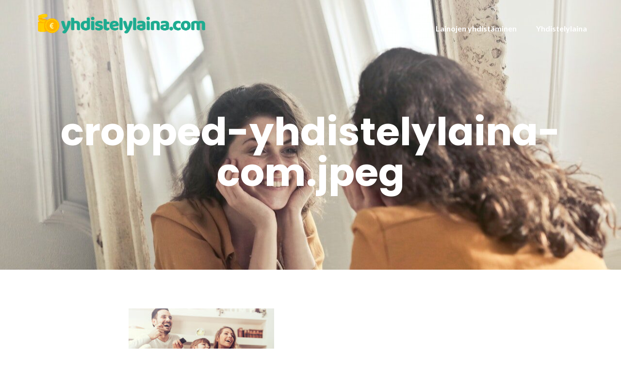

--- FILE ---
content_type: text/html; charset=UTF-8
request_url: https://yhdistelylaina.com/cropped-yhdistelylaina-com-jpeg/
body_size: 10017
content:

<!DOCTYPE html>
<html dir="ltr" lang="en"
	prefix="og: https://ogp.me/ns#" >
<head>
	<meta charset="UTF-8"/>
	<meta name="viewport" content="width=device-width, initial-scale=1, maximum-scale=1, user-scalable=no">
	<title>cropped-yhdistelylaina-com.jpeg yhdistelylaina.com</title>

		<!-- All in One SEO 4.2.8 - aioseo.com -->
		<meta name="robots" content="max-image-preview:large" />
		<link rel="canonical" href="https://yhdistelylaina.com/cropped-yhdistelylaina-com-jpeg/" />
		<meta name="generator" content="All in One SEO (AIOSEO) 4.2.8 " />
		<meta property="og:locale" content="en_US" />
		<meta property="og:site_name" content="yhdistelylaina.com Yhdistä lainat helposti 60.000€ saakkaa" />
		<meta property="og:type" content="article" />
		<meta property="og:title" content="cropped-yhdistelylaina-com.jpeg yhdistelylaina.com" />
		<meta property="og:url" content="https://yhdistelylaina.com/cropped-yhdistelylaina-com-jpeg/" />
		<meta property="og:image" content="https://yhdistelylaina.com/wp-content/uploads/2021/11/cropped-yhdistelylaina.com_logo_new-2.png" />
		<meta property="og:image:secure_url" content="https://yhdistelylaina.com/wp-content/uploads/2021/11/cropped-yhdistelylaina.com_logo_new-2.png" />
		<meta property="article:published_time" content="2019-11-16T10:00:01+00:00" />
		<meta property="article:modified_time" content="2019-11-16T10:00:01+00:00" />
		<meta name="twitter:card" content="summary" />
		<meta name="twitter:title" content="cropped-yhdistelylaina-com.jpeg yhdistelylaina.com" />
		<meta name="twitter:image" content="https://yhdistelylaina.com/wp-content/uploads/2021/11/cropped-yhdistelylaina.com_logo_new-2.png" />
		<script type="application/ld+json" class="aioseo-schema">
			{"@context":"https:\/\/schema.org","@graph":[{"@type":"BreadcrumbList","@id":"https:\/\/yhdistelylaina.com\/cropped-yhdistelylaina-com-jpeg\/#breadcrumblist","itemListElement":[{"@type":"ListItem","@id":"https:\/\/yhdistelylaina.com\/#listItem","position":1,"item":{"@type":"WebPage","@id":"https:\/\/yhdistelylaina.com\/","name":"Home","description":"Yhdist\u00e4 lainat helposti 60.000\u20ac saakkaa","url":"https:\/\/yhdistelylaina.com\/"},"nextItem":"https:\/\/yhdistelylaina.com\/cropped-yhdistelylaina-com-jpeg\/#listItem"},{"@type":"ListItem","@id":"https:\/\/yhdistelylaina.com\/cropped-yhdistelylaina-com-jpeg\/#listItem","position":2,"item":{"@type":"WebPage","@id":"https:\/\/yhdistelylaina.com\/cropped-yhdistelylaina-com-jpeg\/","name":"cropped-yhdistelylaina-com.jpeg","url":"https:\/\/yhdistelylaina.com\/cropped-yhdistelylaina-com-jpeg\/"},"previousItem":"https:\/\/yhdistelylaina.com\/#listItem"}]},{"@type":"ItemPage","@id":"https:\/\/yhdistelylaina.com\/cropped-yhdistelylaina-com-jpeg\/#itempage","url":"https:\/\/yhdistelylaina.com\/cropped-yhdistelylaina-com-jpeg\/","name":"cropped-yhdistelylaina-com.jpeg yhdistelylaina.com","inLanguage":"en","isPartOf":{"@id":"https:\/\/yhdistelylaina.com\/#website"},"breadcrumb":{"@id":"https:\/\/yhdistelylaina.com\/cropped-yhdistelylaina-com-jpeg\/#breadcrumblist"},"author":"https:\/\/yhdistelylaina.com\/author\/admin\/#author","creator":"https:\/\/yhdistelylaina.com\/author\/admin\/#author","datePublished":"2019-11-16T10:00:01+00:00","dateModified":"2019-11-16T10:00:01+00:00"},{"@type":"Organization","@id":"https:\/\/yhdistelylaina.com\/#organization","name":"yhdistelylaina.com","url":"https:\/\/yhdistelylaina.com\/","logo":{"@type":"ImageObject","url":"https:\/\/yhdistelylaina.com\/wp-content\/uploads\/2021\/11\/cropped-yhdistelylaina.com_logo_new-2.png","@id":"https:\/\/yhdistelylaina.com\/#organizationLogo","width":4000,"height":665},"image":{"@id":"https:\/\/yhdistelylaina.com\/#organizationLogo"}},{"@type":"WebSite","@id":"https:\/\/yhdistelylaina.com\/#website","url":"https:\/\/yhdistelylaina.com\/","name":"yhdistelylaina.com","description":"Yhdist\u00e4 lainat helposti 60.000\u20ac saakkaa","inLanguage":"en","publisher":{"@id":"https:\/\/yhdistelylaina.com\/#organization"}}]}
		</script>
		<!-- All in One SEO -->

<link rel='dns-prefetch' href='//fonts.googleapis.com' />
<link rel='dns-prefetch' href='//c0.wp.com' />
<link rel="alternate" type="application/rss+xml" title="yhdistelylaina.com &raquo; Feed" href="https://yhdistelylaina.com/feed/" />
<link rel="alternate" type="application/rss+xml" title="yhdistelylaina.com &raquo; Comments Feed" href="https://yhdistelylaina.com/comments/feed/" />
<link rel="alternate" type="application/rss+xml" title="yhdistelylaina.com &raquo; cropped-yhdistelylaina-com.jpeg Comments Feed" href="https://yhdistelylaina.com/feed/?attachment_id=4406" />
<link rel="alternate" title="oEmbed (JSON)" type="application/json+oembed" href="https://yhdistelylaina.com/wp-json/oembed/1.0/embed?url=https%3A%2F%2Fyhdistelylaina.com%2Fcropped-yhdistelylaina-com-jpeg%2F" />
<link rel="alternate" title="oEmbed (XML)" type="text/xml+oembed" href="https://yhdistelylaina.com/wp-json/oembed/1.0/embed?url=https%3A%2F%2Fyhdistelylaina.com%2Fcropped-yhdistelylaina-com-jpeg%2F&#038;format=xml" />
<style id='wp-img-auto-sizes-contain-inline-css' type='text/css'>
img:is([sizes=auto i],[sizes^="auto," i]){contain-intrinsic-size:3000px 1500px}
/*# sourceURL=wp-img-auto-sizes-contain-inline-css */
</style>
<style id='wp-emoji-styles-inline-css' type='text/css'>

	img.wp-smiley, img.emoji {
		display: inline !important;
		border: none !important;
		box-shadow: none !important;
		height: 1em !important;
		width: 1em !important;
		margin: 0 0.07em !important;
		vertical-align: -0.1em !important;
		background: none !important;
		padding: 0 !important;
	}
/*# sourceURL=wp-emoji-styles-inline-css */
</style>
<style id='wp-block-library-inline-css' type='text/css'>
:root{--wp-block-synced-color:#7a00df;--wp-block-synced-color--rgb:122,0,223;--wp-bound-block-color:var(--wp-block-synced-color);--wp-editor-canvas-background:#ddd;--wp-admin-theme-color:#007cba;--wp-admin-theme-color--rgb:0,124,186;--wp-admin-theme-color-darker-10:#006ba1;--wp-admin-theme-color-darker-10--rgb:0,107,160.5;--wp-admin-theme-color-darker-20:#005a87;--wp-admin-theme-color-darker-20--rgb:0,90,135;--wp-admin-border-width-focus:2px}@media (min-resolution:192dpi){:root{--wp-admin-border-width-focus:1.5px}}.wp-element-button{cursor:pointer}:root .has-very-light-gray-background-color{background-color:#eee}:root .has-very-dark-gray-background-color{background-color:#313131}:root .has-very-light-gray-color{color:#eee}:root .has-very-dark-gray-color{color:#313131}:root .has-vivid-green-cyan-to-vivid-cyan-blue-gradient-background{background:linear-gradient(135deg,#00d084,#0693e3)}:root .has-purple-crush-gradient-background{background:linear-gradient(135deg,#34e2e4,#4721fb 50%,#ab1dfe)}:root .has-hazy-dawn-gradient-background{background:linear-gradient(135deg,#faaca8,#dad0ec)}:root .has-subdued-olive-gradient-background{background:linear-gradient(135deg,#fafae1,#67a671)}:root .has-atomic-cream-gradient-background{background:linear-gradient(135deg,#fdd79a,#004a59)}:root .has-nightshade-gradient-background{background:linear-gradient(135deg,#330968,#31cdcf)}:root .has-midnight-gradient-background{background:linear-gradient(135deg,#020381,#2874fc)}:root{--wp--preset--font-size--normal:16px;--wp--preset--font-size--huge:42px}.has-regular-font-size{font-size:1em}.has-larger-font-size{font-size:2.625em}.has-normal-font-size{font-size:var(--wp--preset--font-size--normal)}.has-huge-font-size{font-size:var(--wp--preset--font-size--huge)}.has-text-align-center{text-align:center}.has-text-align-left{text-align:left}.has-text-align-right{text-align:right}.has-fit-text{white-space:nowrap!important}#end-resizable-editor-section{display:none}.aligncenter{clear:both}.items-justified-left{justify-content:flex-start}.items-justified-center{justify-content:center}.items-justified-right{justify-content:flex-end}.items-justified-space-between{justify-content:space-between}.screen-reader-text{border:0;clip-path:inset(50%);height:1px;margin:-1px;overflow:hidden;padding:0;position:absolute;width:1px;word-wrap:normal!important}.screen-reader-text:focus{background-color:#ddd;clip-path:none;color:#444;display:block;font-size:1em;height:auto;left:5px;line-height:normal;padding:15px 23px 14px;text-decoration:none;top:5px;width:auto;z-index:100000}html :where(.has-border-color){border-style:solid}html :where([style*=border-top-color]){border-top-style:solid}html :where([style*=border-right-color]){border-right-style:solid}html :where([style*=border-bottom-color]){border-bottom-style:solid}html :where([style*=border-left-color]){border-left-style:solid}html :where([style*=border-width]){border-style:solid}html :where([style*=border-top-width]){border-top-style:solid}html :where([style*=border-right-width]){border-right-style:solid}html :where([style*=border-bottom-width]){border-bottom-style:solid}html :where([style*=border-left-width]){border-left-style:solid}html :where(img[class*=wp-image-]){height:auto;max-width:100%}:where(figure){margin:0 0 1em}html :where(.is-position-sticky){--wp-admin--admin-bar--position-offset:var(--wp-admin--admin-bar--height,0px)}@media screen and (max-width:600px){html :where(.is-position-sticky){--wp-admin--admin-bar--position-offset:0px}}
.has-text-align-justify{text-align:justify;}

/*# sourceURL=wp-block-library-inline-css */
</style><style id='global-styles-inline-css' type='text/css'>
:root{--wp--preset--aspect-ratio--square: 1;--wp--preset--aspect-ratio--4-3: 4/3;--wp--preset--aspect-ratio--3-4: 3/4;--wp--preset--aspect-ratio--3-2: 3/2;--wp--preset--aspect-ratio--2-3: 2/3;--wp--preset--aspect-ratio--16-9: 16/9;--wp--preset--aspect-ratio--9-16: 9/16;--wp--preset--color--black: #000000;--wp--preset--color--cyan-bluish-gray: #abb8c3;--wp--preset--color--white: #ffffff;--wp--preset--color--pale-pink: #f78da7;--wp--preset--color--vivid-red: #cf2e2e;--wp--preset--color--luminous-vivid-orange: #ff6900;--wp--preset--color--luminous-vivid-amber: #fcb900;--wp--preset--color--light-green-cyan: #7bdcb5;--wp--preset--color--vivid-green-cyan: #00d084;--wp--preset--color--pale-cyan-blue: #8ed1fc;--wp--preset--color--vivid-cyan-blue: #0693e3;--wp--preset--color--vivid-purple: #9b51e0;--wp--preset--gradient--vivid-cyan-blue-to-vivid-purple: linear-gradient(135deg,rgb(6,147,227) 0%,rgb(155,81,224) 100%);--wp--preset--gradient--light-green-cyan-to-vivid-green-cyan: linear-gradient(135deg,rgb(122,220,180) 0%,rgb(0,208,130) 100%);--wp--preset--gradient--luminous-vivid-amber-to-luminous-vivid-orange: linear-gradient(135deg,rgb(252,185,0) 0%,rgb(255,105,0) 100%);--wp--preset--gradient--luminous-vivid-orange-to-vivid-red: linear-gradient(135deg,rgb(255,105,0) 0%,rgb(207,46,46) 100%);--wp--preset--gradient--very-light-gray-to-cyan-bluish-gray: linear-gradient(135deg,rgb(238,238,238) 0%,rgb(169,184,195) 100%);--wp--preset--gradient--cool-to-warm-spectrum: linear-gradient(135deg,rgb(74,234,220) 0%,rgb(151,120,209) 20%,rgb(207,42,186) 40%,rgb(238,44,130) 60%,rgb(251,105,98) 80%,rgb(254,248,76) 100%);--wp--preset--gradient--blush-light-purple: linear-gradient(135deg,rgb(255,206,236) 0%,rgb(152,150,240) 100%);--wp--preset--gradient--blush-bordeaux: linear-gradient(135deg,rgb(254,205,165) 0%,rgb(254,45,45) 50%,rgb(107,0,62) 100%);--wp--preset--gradient--luminous-dusk: linear-gradient(135deg,rgb(255,203,112) 0%,rgb(199,81,192) 50%,rgb(65,88,208) 100%);--wp--preset--gradient--pale-ocean: linear-gradient(135deg,rgb(255,245,203) 0%,rgb(182,227,212) 50%,rgb(51,167,181) 100%);--wp--preset--gradient--electric-grass: linear-gradient(135deg,rgb(202,248,128) 0%,rgb(113,206,126) 100%);--wp--preset--gradient--midnight: linear-gradient(135deg,rgb(2,3,129) 0%,rgb(40,116,252) 100%);--wp--preset--font-size--small: 13px;--wp--preset--font-size--medium: 20px;--wp--preset--font-size--large: 36px;--wp--preset--font-size--x-large: 42px;--wp--preset--spacing--20: 0.44rem;--wp--preset--spacing--30: 0.67rem;--wp--preset--spacing--40: 1rem;--wp--preset--spacing--50: 1.5rem;--wp--preset--spacing--60: 2.25rem;--wp--preset--spacing--70: 3.38rem;--wp--preset--spacing--80: 5.06rem;--wp--preset--shadow--natural: 6px 6px 9px rgba(0, 0, 0, 0.2);--wp--preset--shadow--deep: 12px 12px 50px rgba(0, 0, 0, 0.4);--wp--preset--shadow--sharp: 6px 6px 0px rgba(0, 0, 0, 0.2);--wp--preset--shadow--outlined: 6px 6px 0px -3px rgb(255, 255, 255), 6px 6px rgb(0, 0, 0);--wp--preset--shadow--crisp: 6px 6px 0px rgb(0, 0, 0);}:where(.is-layout-flex){gap: 0.5em;}:where(.is-layout-grid){gap: 0.5em;}body .is-layout-flex{display: flex;}.is-layout-flex{flex-wrap: wrap;align-items: center;}.is-layout-flex > :is(*, div){margin: 0;}body .is-layout-grid{display: grid;}.is-layout-grid > :is(*, div){margin: 0;}:where(.wp-block-columns.is-layout-flex){gap: 2em;}:where(.wp-block-columns.is-layout-grid){gap: 2em;}:where(.wp-block-post-template.is-layout-flex){gap: 1.25em;}:where(.wp-block-post-template.is-layout-grid){gap: 1.25em;}.has-black-color{color: var(--wp--preset--color--black) !important;}.has-cyan-bluish-gray-color{color: var(--wp--preset--color--cyan-bluish-gray) !important;}.has-white-color{color: var(--wp--preset--color--white) !important;}.has-pale-pink-color{color: var(--wp--preset--color--pale-pink) !important;}.has-vivid-red-color{color: var(--wp--preset--color--vivid-red) !important;}.has-luminous-vivid-orange-color{color: var(--wp--preset--color--luminous-vivid-orange) !important;}.has-luminous-vivid-amber-color{color: var(--wp--preset--color--luminous-vivid-amber) !important;}.has-light-green-cyan-color{color: var(--wp--preset--color--light-green-cyan) !important;}.has-vivid-green-cyan-color{color: var(--wp--preset--color--vivid-green-cyan) !important;}.has-pale-cyan-blue-color{color: var(--wp--preset--color--pale-cyan-blue) !important;}.has-vivid-cyan-blue-color{color: var(--wp--preset--color--vivid-cyan-blue) !important;}.has-vivid-purple-color{color: var(--wp--preset--color--vivid-purple) !important;}.has-black-background-color{background-color: var(--wp--preset--color--black) !important;}.has-cyan-bluish-gray-background-color{background-color: var(--wp--preset--color--cyan-bluish-gray) !important;}.has-white-background-color{background-color: var(--wp--preset--color--white) !important;}.has-pale-pink-background-color{background-color: var(--wp--preset--color--pale-pink) !important;}.has-vivid-red-background-color{background-color: var(--wp--preset--color--vivid-red) !important;}.has-luminous-vivid-orange-background-color{background-color: var(--wp--preset--color--luminous-vivid-orange) !important;}.has-luminous-vivid-amber-background-color{background-color: var(--wp--preset--color--luminous-vivid-amber) !important;}.has-light-green-cyan-background-color{background-color: var(--wp--preset--color--light-green-cyan) !important;}.has-vivid-green-cyan-background-color{background-color: var(--wp--preset--color--vivid-green-cyan) !important;}.has-pale-cyan-blue-background-color{background-color: var(--wp--preset--color--pale-cyan-blue) !important;}.has-vivid-cyan-blue-background-color{background-color: var(--wp--preset--color--vivid-cyan-blue) !important;}.has-vivid-purple-background-color{background-color: var(--wp--preset--color--vivid-purple) !important;}.has-black-border-color{border-color: var(--wp--preset--color--black) !important;}.has-cyan-bluish-gray-border-color{border-color: var(--wp--preset--color--cyan-bluish-gray) !important;}.has-white-border-color{border-color: var(--wp--preset--color--white) !important;}.has-pale-pink-border-color{border-color: var(--wp--preset--color--pale-pink) !important;}.has-vivid-red-border-color{border-color: var(--wp--preset--color--vivid-red) !important;}.has-luminous-vivid-orange-border-color{border-color: var(--wp--preset--color--luminous-vivid-orange) !important;}.has-luminous-vivid-amber-border-color{border-color: var(--wp--preset--color--luminous-vivid-amber) !important;}.has-light-green-cyan-border-color{border-color: var(--wp--preset--color--light-green-cyan) !important;}.has-vivid-green-cyan-border-color{border-color: var(--wp--preset--color--vivid-green-cyan) !important;}.has-pale-cyan-blue-border-color{border-color: var(--wp--preset--color--pale-cyan-blue) !important;}.has-vivid-cyan-blue-border-color{border-color: var(--wp--preset--color--vivid-cyan-blue) !important;}.has-vivid-purple-border-color{border-color: var(--wp--preset--color--vivid-purple) !important;}.has-vivid-cyan-blue-to-vivid-purple-gradient-background{background: var(--wp--preset--gradient--vivid-cyan-blue-to-vivid-purple) !important;}.has-light-green-cyan-to-vivid-green-cyan-gradient-background{background: var(--wp--preset--gradient--light-green-cyan-to-vivid-green-cyan) !important;}.has-luminous-vivid-amber-to-luminous-vivid-orange-gradient-background{background: var(--wp--preset--gradient--luminous-vivid-amber-to-luminous-vivid-orange) !important;}.has-luminous-vivid-orange-to-vivid-red-gradient-background{background: var(--wp--preset--gradient--luminous-vivid-orange-to-vivid-red) !important;}.has-very-light-gray-to-cyan-bluish-gray-gradient-background{background: var(--wp--preset--gradient--very-light-gray-to-cyan-bluish-gray) !important;}.has-cool-to-warm-spectrum-gradient-background{background: var(--wp--preset--gradient--cool-to-warm-spectrum) !important;}.has-blush-light-purple-gradient-background{background: var(--wp--preset--gradient--blush-light-purple) !important;}.has-blush-bordeaux-gradient-background{background: var(--wp--preset--gradient--blush-bordeaux) !important;}.has-luminous-dusk-gradient-background{background: var(--wp--preset--gradient--luminous-dusk) !important;}.has-pale-ocean-gradient-background{background: var(--wp--preset--gradient--pale-ocean) !important;}.has-electric-grass-gradient-background{background: var(--wp--preset--gradient--electric-grass) !important;}.has-midnight-gradient-background{background: var(--wp--preset--gradient--midnight) !important;}.has-small-font-size{font-size: var(--wp--preset--font-size--small) !important;}.has-medium-font-size{font-size: var(--wp--preset--font-size--medium) !important;}.has-large-font-size{font-size: var(--wp--preset--font-size--large) !important;}.has-x-large-font-size{font-size: var(--wp--preset--font-size--x-large) !important;}
/*# sourceURL=global-styles-inline-css */
</style>

<style id='classic-theme-styles-inline-css' type='text/css'>
/*! This file is auto-generated */
.wp-block-button__link{color:#fff;background-color:#32373c;border-radius:9999px;box-shadow:none;text-decoration:none;padding:calc(.667em + 2px) calc(1.333em + 2px);font-size:1.125em}.wp-block-file__button{background:#32373c;color:#fff;text-decoration:none}
/*# sourceURL=/wp-includes/css/classic-themes.min.css */
</style>
<link rel='stylesheet' id='contact-form-7-css' href='https://yhdistelylaina.com/wp-content/plugins/contact-form-7/includes/css/styles.css?ver=5.7.2' type='text/css' media='all' />
<link rel='stylesheet' id='illdy-pace-css' href='https://yhdistelylaina.com/wp-content/themes/illdy/layout/css/pace.min.css?ver=6.9' type='text/css' media='all' />
<link rel='stylesheet' id='illdy-google-fonts-css' href='https://fonts.googleapis.com/css?family=Source+Sans+Pro:400,900,700,300,300italic|Lato:300,400,700,900|Poppins:300,400,500,600,700' type='text/css' media='all' />
<link rel='stylesheet' id='bootstrap-css' href='https://yhdistelylaina.com/wp-content/themes/illdy/layout/css/bootstrap.min.css?ver=3.3.6' type='text/css' media='all' />
<link rel='stylesheet' id='bootstrap-theme-css' href='https://yhdistelylaina.com/wp-content/themes/illdy/layout/css/bootstrap-theme.min.css?ver=3.3.6' type='text/css' media='all' />
<link rel='stylesheet' id='font-awesome-css' href='https://yhdistelylaina.com/wp-content/themes/illdy/layout/css/font-awesome.min.css?ver=4.5.0' type='text/css' media='all' />
<link rel='stylesheet' id='owl-carousel-css' href='https://yhdistelylaina.com/wp-content/themes/illdy/layout/css/owl-carousel.min.css?ver=2.0.0' type='text/css' media='all' />
<link rel='stylesheet' id='illdy-main-css' href='https://yhdistelylaina.com/wp-content/themes/illdy/layout/css/main.css?ver=6.9' type='text/css' media='all' />
<link rel='stylesheet' id='illdy-custom-css' href='https://yhdistelylaina.com/wp-content/themes/illdy/layout/css/custom.css?ver=6.9' type='text/css' media='all' />
<link rel='stylesheet' id='illdy-style-css' href='https://yhdistelylaina.com/wp-content/themes/illdy/style.css?ver=1.0.16' type='text/css' media='all' />
<link rel='stylesheet' id='mm-compiled-options-mobmenu-css' href='https://yhdistelylaina.com/wp-content/uploads/dynamic-mobmenu.css?ver=2.8.3-920' type='text/css' media='all' />
<link rel='stylesheet' id='mm-google-webfont-raleway-css' href='//fonts.googleapis.com/css?family=Raleway%3Ainherit%2C400&#038;subset=latin%2Clatin-ext&#038;ver=6.9' type='text/css' media='all' />
<link rel='stylesheet' id='cssmobmenu-icons-css' href='https://yhdistelylaina.com/wp-content/plugins/mobile-menu/includes/css/mobmenu-icons.css?ver=6.9' type='text/css' media='all' />
<link rel='stylesheet' id='cssmobmenu-css' href='https://yhdistelylaina.com/wp-content/plugins/mobile-menu/includes/css/mobmenu.css?ver=2.8.3' type='text/css' media='all' />
<link rel='stylesheet' id='jetpack_css-css' href='https://c0.wp.com/p/jetpack/11.7/css/jetpack.css' type='text/css' media='all' />
<script type="text/javascript" src="https://c0.wp.com/c/6.9/wp-includes/js/jquery/jquery.min.js" id="jquery-core-js"></script>
<script type="text/javascript" src="https://c0.wp.com/c/6.9/wp-includes/js/jquery/jquery-migrate.min.js" id="jquery-migrate-js"></script>
<script type="text/javascript" src="https://yhdistelylaina.com/wp-content/plugins/wonderplugin-video-embed/engine/wonderpluginvideoembed.js?ver=1.9" id="wonderplugin-videoembed-script-js"></script>
<script type="text/javascript" id="illdy-pace-js-extra">
/* <![CDATA[ */
var paceOptions = {"restartOnRequestAfter":"0","restartOnPushState":"0"};
//# sourceURL=illdy-pace-js-extra
/* ]]> */
</script>
<script type="text/javascript" src="https://yhdistelylaina.com/wp-content/themes/illdy/layout/js/pace/pace.min.js?ver=6.9" id="illdy-pace-js"></script>
<script type="text/javascript" src="https://yhdistelylaina.com/wp-content/plugins/mobile-menu/includes/js/mobmenu.js?ver=2.8.3" id="mobmenujs-js"></script>
<link rel="https://api.w.org/" href="https://yhdistelylaina.com/wp-json/" /><link rel="alternate" title="JSON" type="application/json" href="https://yhdistelylaina.com/wp-json/wp/v2/media/4406" /><link rel="EditURI" type="application/rsd+xml" title="RSD" href="https://yhdistelylaina.com/xmlrpc.php?rsd" />
<meta name="generator" content="WordPress 6.9" />
<link rel='shortlink' href='https://yhdistelylaina.com/?p=4406' />

<!-- Affiliates Manager plugin v2.9.18 - https://wpaffiliatemanager.com/ -->
<!-- Global site tag (gtag.js) - Google Analytics -->
<script async src="https://www.googletagmanager.com/gtag/js?id=UA-154502780-1"></script>
<script>
  window.dataLayer = window.dataLayer |[];
  function gtag(){dataLayer.push(arguments);}
  gtag('js', new Date());

  gtag('config', 'UA-154502780-1');
</script>
<meta name="google-site-verification" content="-ti0r4YHEL2_tp8qxGaJFEKvz1gC8ahnt9-v_cn_MJ0" /><script src='https://cdn.salus.group/scripts/salusgroupClickTrack.min.js'></script><script>salusgroupClickTrack.chat=true;salusgroupClickTrack.countrycode="fi";salusgroupClickTrack.publisher.pubid = "1017651";salusgroupClickTrack.run();</script><!-- Enter your scripts here -->	<style>img#wpstats{display:none}</style>
		<style type="text/css">.pace .pace-progress {background-color: #03bf87; color: #03bf87;}.pace .pace-activity {box-shadow: inset 0 0 0 2px #03bf87, inset 0 0 0 7px #ffffff;}.pace-overlay {background-color: #ffffff;}</style><link rel="icon" href="https://yhdistelylaina.com/wp-content/uploads/2021/11/cropped-yhdistelylaina.com_logo_new-1-32x32.png" sizes="32x32" />
<link rel="icon" href="https://yhdistelylaina.com/wp-content/uploads/2021/11/cropped-yhdistelylaina.com_logo_new-1-192x192.png" sizes="192x192" />
<link rel="apple-touch-icon" href="https://yhdistelylaina.com/wp-content/uploads/2021/11/cropped-yhdistelylaina.com_logo_new-1-180x180.png" />
<meta name="msapplication-TileImage" content="https://yhdistelylaina.com/wp-content/uploads/2021/11/cropped-yhdistelylaina.com_logo_new-1-270x270.png" />

		<style type="text/css" id="illdy-about-section-css">#header.header-front-page {background-image: url(https://yhdistelylaina.com/wp-content/uploads/2021/11/pexels-andrea-piacquadio-774866-1.jpg) !important;}#header.header-front-page .bottom-header .header-button-one {background-color: rgba( 0, 0, 0, .2 );}#header.header-front-page .bottom-header .header-button-one:hover, #header.header-front-page .bottom-header .header-button-one:focus {background-color: rgba( 0, 0, 0, .1 );}#header.header-front-page .bottom-header .header-button-two {background-color: #03c6ac;}#header.header-front-page .bottom-header span.span-dot {color: #03c6ac;}</style>
		<style type="text/css" id="illdy-latestnews-section-css">#latest-news {background-color: #ffffff;}#latest-news .section-header h3 {color: #000000;}</style>
		<style type="text/css" id="illdy-fullwidth-section-css"></style>
		<style type="text/css" id="illdy-about-section-css">#about:before {background-image: url(https://yhdistelylaina.com/wp-content/uploads/2021/11/pexels-andrea-piacquadio-774866-1.jpg) !important;}#about:before {background-color: #ffffff;}#about .section-header h3 {color: #ffffff;}#about .section-header .section-description {color: #ffffff;}</style>
		<style type="text/css" id="illdy-projects-section-css">#projects:before {background-image: url(https://yhdistelylaina.com/wp-content/themes/illdy/layout/images/front-page/pattern.png) !important;}#projects:before {background-size: auto !important;}#projects:before {background-repeat: repeat !important;}</style>
		<style type="text/css" id="illdy-services-section-css">#services .section-header h3 {color: #000000;}#services .section-header .section-description {color: #000000;}</style>
		<style type="text/css" id="illdy-team-section-css">#team:before {background-image: url(https://yhdistelylaina.com/wp-content/themes/illdy/layout/images/front-page/pattern.png) !important;}#team:before {background-size: auto !important;}#team:before {background-repeat: repeat !important;}</style>
		<style type="text/css" id="illdy-testimonials-section-css">#testimonials:before {background-attachment: scroll !important;}#testimonials .section-content .testimonials-carousel .carousel-testimonial .testimonial-content {background-color: #04d395;}#testimonials .section-content .testimonials-carousel .carousel-testimonial .testimonial-content:after {border-color: #04d395 transparent transparent transparent;}</style>

	</head>
<body class="attachment wp-singular attachment-template-default single single-attachment postid-4406 attachmentid-4406 attachment-jpeg wp-custom-logo wp-theme-illdy mob-menu-slideout-over">
	<div class="pace-overlay"></div>
<header id="header" class="header-blog" style="background-image: url(https://yhdistelylaina.com/wp-content/uploads/2021/11/cropped-pexels-andrea-piacquadio-774866-1.jpg);background-attachment: fixed;">
	<div class="top-header">
		<div class="container">
			<div class="row">
				<div class="col-sm-4 col-xs-8">

											<a href="https://yhdistelylaina.com" title="yhdistelylaina.com">
							<img class="header-logo-img" src="https://yhdistelylaina.com/wp-content/uploads/2021/11/cropped-yhdistelylaina.com_logo_new-2.png" width="2300"/>
						</a>
					
				</div><!--/.col-sm-2-->
				<div class="col-sm-8 col-xs-4">
					<nav class="header-navigation">
						<ul id="menu-menu" class="clearfix"><li id="menu-item-4623" class="menu-item menu-item-type-post_type menu-item-object-page menu-item-4623"><a href="https://yhdistelylaina.com/lainojen-yhdistaminen/">Lainojen yhdistäminen</a></li>
<li id="menu-item-4624" class="menu-item menu-item-type-post_type menu-item-object-page menu-item-4624"><a href="https://yhdistelylaina.com/yhdistelylaina/">Yhdistelylaina</a></li>
</ul>					</nav>
					<button class="open-responsive-menu"><i class="fa fa-bars"></i></button>
				</div><!--/.col-sm-10-->
			</div><!--/.row-->
		</div><!--/.container-->
	</div><!--/.top-header-->
	<nav class="responsive-menu">
		<ul>
			<li class="menu-item menu-item-type-post_type menu-item-object-page menu-item-4623"><a href="https://yhdistelylaina.com/lainojen-yhdistaminen/">Lainojen yhdistäminen</a></li>
<li class="menu-item menu-item-type-post_type menu-item-object-page menu-item-4624"><a href="https://yhdistelylaina.com/yhdistelylaina/">Yhdistelylaina</a></li>
		</ul>
	</nav><!--/.responsive-menu-->
	<div class="bottom-header blog">
	<div class="container">
		<div class="row">
							<div class="col-sm-12">
					<h1>cropped-yhdistelylaina-com.jpeg</h1>							</div><!--/.col-sm-12-->
								</div><!--/.row-->
	</div><!--/.container-->
</div><!--/.bottom-header.blog-->
</header><!--/#header-->
	<div class="container">
	<div class="row">
					<div class="col-sm-8 col-sm-offset-2">
				
				<section id="blog">
					<article id="post-4406" class="blog-post post-4406 attachment type-attachment status-inherit hentry">
	
		<div class="blog-post-entry markup-format">
		<p class="attachment"><a href='https://yhdistelylaina.com/wp-content/uploads/2019/11/cropped-yhdistelylaina-com.jpeg'><img decoding="async" width="300" height="83" src="https://yhdistelylaina.com/wp-content/uploads/2019/11/cropped-yhdistelylaina-com-300x83.jpeg" class="attachment-medium size-medium" alt="" srcset="https://yhdistelylaina.com/wp-content/uploads/2019/11/cropped-yhdistelylaina-com-300x83.jpeg 300w, https://yhdistelylaina.com/wp-content/uploads/2019/11/cropped-yhdistelylaina-com-1024x283.jpeg 1024w, https://yhdistelylaina.com/wp-content/uploads/2019/11/cropped-yhdistelylaina-com-768x212.jpeg 768w, https://yhdistelylaina.com/wp-content/uploads/2019/11/cropped-yhdistelylaina-com-1536x425.jpeg 1536w, https://yhdistelylaina.com/wp-content/uploads/2019/11/cropped-yhdistelylaina-com.jpeg 1920w" sizes="(max-width: 300px) 100vw, 300px" /></a></p>
	</div><!--/.blog-post-entry.markup-format-->
		
<div id="comments">
	
	
			<div id="respond" class="comment-respond">
		<h3 id="reply-title" class="comment-reply-title">Leave a comment <small><a rel="nofollow" id="cancel-comment-reply-link" href="/cropped-yhdistelylaina-com-jpeg/#respond" style="display:none;">Cancel reply</a></small></h3><form action="https://yhdistelylaina.com/wp-comments-post.php" method="post" id="commentform" class="comment-form"><p class="comment-notes"><span id="email-notes">Your email address will not be published.</span> <span class="required-field-message">Required fields are marked <span class="required">*</span></span></p><div class="row"><div class="col-sm-4"><input class="input-full" placeholder="Name" name="author" type="text" value=""  aria-required='true' /></div>
<div class="col-sm-4"><input class="input-full" placeholder="Email" name="email" type="email" value=""  aria-required='true' /></div>
<div class="col-sm-4"><input class="input-full" placeholder="Website" name="url" type="url" value="" /></div>
<p class="comment-form-cookies-consent"><input id="wp-comment-cookies-consent" name="wp-comment-cookies-consent" type="checkbox" value="yes" /> <label for="wp-comment-cookies-consent">Save my name, email, and website in this browser for the next time I comment.</label></p>
<div class="col-sm-12"><textarea placeholder="Message" name="comment" aria-required="true"></textarea></div><!--/.col-sm-12--></div><!--/.row--><p class="form-submit"><input name="submit" type="submit" id="input-submit" class="submit" value="Send" /> <input type='hidden' name='comment_post_ID' value='4406' id='comment_post_ID' />
<input type='hidden' name='comment_parent' id='comment_parent' value='0' />
</p></form>	</div><!-- #respond -->
	</div><!--/#comments-->
</article><!--/#post-4406.blog-post-->
				</section><!--/#blog-->
			</div><!--/.col-sm-7-->

					</div><!--/.row-->
	</div><!--/.container-->
	<footer id="footer">
		<div class="container">
			<div class="row">
								<div class="col-md-3 col-sm-6 col-xs-12">
					<div id="text-16" class="widget widget_text"><div class="widget-title"><h5>Tietoa lainoista</h5></div>			<div class="textwidget"><p><a href="https://yhdistelylaina.com/yhdistelylaina/">Yhdistelylaina</a></p>
<p><a href="https://yhdistelylaina.com/lainojen-yhdistaminen/">Lainojen yhdistäminen</a></p>
<p><a title="Blogi" href="https://yhdistelylaina.com/blogi/">Blogi</a></p>
<p>&nbsp;</p>
</div>
		</div>				</div><!--/.col-sm-3-->
				<div class="col-md-3 col-sm-6 col-xs-12">
					<div id="text-14" class="widget widget_text"><div class="widget-title"><h5>Yhteystiedot</h5></div>			<div class="textwidget"><p>Eteläesplanadi 22,</p>
<p>00130 Helsinki</p>
<p>asiakaspalvelu@yhdistelylaina.com</p>
<p>asiakaspalvelu sähköpostitse ma-pe 10.00-22.00</p>
</div>
		</div>				</div><!--/.col-sm-3-->
				<div class="col-md-3 col-sm-6 col-xs-12">
					<div id="text-11" class="widget widget_text">			<div class="textwidget"><p><a href="https://yhdistelylaina.com/wp-content/uploads/2021/11/cropped-yhdistelylaina.com_logo_new.png"><img loading="lazy" decoding="async" class="alignnone size-medium wp-image-4534" src="https://yhdistelylaina.com/wp-content/uploads/2021/11/cropped-yhdistelylaina.com_logo_new-300x47.png" alt="" width="300" height="47" srcset="https://yhdistelylaina.com/wp-content/uploads/2021/11/cropped-yhdistelylaina.com_logo_new-300x47.png 300w, https://yhdistelylaina.com/wp-content/uploads/2021/11/cropped-yhdistelylaina.com_logo_new-1024x159.png 1024w, https://yhdistelylaina.com/wp-content/uploads/2021/11/cropped-yhdistelylaina.com_logo_new-768x119.png 768w, https://yhdistelylaina.com/wp-content/uploads/2021/11/cropped-yhdistelylaina.com_logo_new-1536x239.png 1536w, https://yhdistelylaina.com/wp-content/uploads/2021/11/cropped-yhdistelylaina.com_logo_new-2048x318.png 2048w, https://yhdistelylaina.com/wp-content/uploads/2021/11/cropped-yhdistelylaina.com_logo_new-228x35.png 228w" sizes="auto, (max-width: 300px) 100vw, 300px" /></a></p>
<p><a href="https://yhdistelylaina.com/wp-content/uploads/2019/11/instagram.png"><img loading="lazy" decoding="async" class="alignnone size-full wp-image-4358" src="https://yhdistelylaina.com/wp-content/uploads/2019/11/instagram.png" alt="yhdistelylaina" width="48" height="48" /></a><a href="https://yhdistelylaina.com/wp-content/uploads/2019/11/facebook.png"><img loading="lazy" decoding="async" class="alignnone size-full wp-image-4359" src="https://yhdistelylaina.com/wp-content/uploads/2019/11/facebook.png" alt="" width="36" height="36" /></a><a href="https://yhdistelylaina.com/wp-content/uploads/2019/11/youtube.png"><img loading="lazy" decoding="async" class="alignnone size-full wp-image-4357" src="https://yhdistelylaina.com/wp-content/uploads/2019/11/youtube.png" alt="" width="90" height="38" /></a></p>
</div>
		</div>				</div><!--/.col-sm-3-->
				<div class="col-md-3 col-sm-6 col-xs-12">
					<div id="text-12" class="widget widget_text">			<div class="textwidget"><p><img loading="lazy" decoding="async" class="alignnone wp-image-4468" src="https://yhdistelylaina.com/wp-content/uploads/2020/02/yhdistelylainaa_2.jpeg" alt="" width="100" height="58" /></p>
<p><a href="https://yhdistelylaina.com/wp-content/uploads/2021/12/ssl-certificate-2.png"><img loading="lazy" decoding="async" class="alignnone  wp-image-4580" src="https://yhdistelylaina.com/wp-content/uploads/2021/12/ssl-certificate-2-300x300.png" alt="" width="108" height="108" srcset="https://yhdistelylaina.com/wp-content/uploads/2021/12/ssl-certificate-2-300x300.png 300w, https://yhdistelylaina.com/wp-content/uploads/2021/12/ssl-certificate-2-150x150.png 150w, https://yhdistelylaina.com/wp-content/uploads/2021/12/ssl-certificate-2-70x70.png 70w, https://yhdistelylaina.com/wp-content/uploads/2021/12/ssl-certificate-2-127x127.png 127w, https://yhdistelylaina.com/wp-content/uploads/2021/12/ssl-certificate-2-476x476.png 476w, https://yhdistelylaina.com/wp-content/uploads/2021/12/ssl-certificate-2-125x125.png 125w, https://yhdistelylaina.com/wp-content/uploads/2021/12/ssl-certificate-2-116x116.png 116w, https://yhdistelylaina.com/wp-content/uploads/2021/12/ssl-certificate-2.png 512w" sizes="auto, (max-width: 108px) 100vw, 108px" /></a> <a href="https://yhdistelylaina.com/wp-content/uploads/2021/12/ssl.png"><img loading="lazy" decoding="async" class="alignnone  wp-image-4581" src="https://yhdistelylaina.com/wp-content/uploads/2021/12/ssl-300x300.png" alt="" width="101" height="101" srcset="https://yhdistelylaina.com/wp-content/uploads/2021/12/ssl-300x300.png 300w, https://yhdistelylaina.com/wp-content/uploads/2021/12/ssl-150x150.png 150w, https://yhdistelylaina.com/wp-content/uploads/2021/12/ssl-70x70.png 70w, https://yhdistelylaina.com/wp-content/uploads/2021/12/ssl-127x127.png 127w, https://yhdistelylaina.com/wp-content/uploads/2021/12/ssl-476x476.png 476w, https://yhdistelylaina.com/wp-content/uploads/2021/12/ssl-125x125.png 125w, https://yhdistelylaina.com/wp-content/uploads/2021/12/ssl-116x116.png 116w, https://yhdistelylaina.com/wp-content/uploads/2021/12/ssl.png 512w" sizes="auto, (max-width: 101px) 100vw, 101px" /></a></p>
</div>
		</div>				</div><!--/.col-sm-3-->
			</div><!--/.row-->
		</div><!--/.container-->
	</footer>



<script type="speculationrules">
{"prefetch":[{"source":"document","where":{"and":[{"href_matches":"/*"},{"not":{"href_matches":["/wp-*.php","/wp-admin/*","/wp-content/uploads/*","/wp-content/*","/wp-content/plugins/*","/wp-content/themes/illdy/*","/*\\?(.+)"]}},{"not":{"selector_matches":"a[rel~=\"nofollow\"]"}},{"not":{"selector_matches":".no-prefetch, .no-prefetch a"}}]},"eagerness":"conservative"}]}
</script>
<!-- Enter your scripts here --><div class="mobmenu-overlay"></div><div class="mob-menu-header-holder mobmenu"  data-menu-display="mob-menu-slideout-over" data-open-icon="down-open" data-close-icon="up-open"><div class="mob-menu-logo-holder"><a href="https://yhdistelylaina.com" class="headertext"><span>yhdistelylaina.com</span></a></div><div class="mobmenur-container"><a href="#" class="mobmenu-right-bt mobmenu-trigger-action" data-panel-target="mobmenu-right-panel" aria-label="Right Menu Button"><i class="mob-icon-menu mob-menu-icon"></i><i class="mob-icon-cancel-1 mob-cancel-button"></i></a></div></div>				<div class="mobmenu-right-alignment mobmenu-panel mobmenu-right-panel  ">
				<a href="#" class="mobmenu-right-bt" aria-label="Right Menu Button"><i class="mob-icon-cancel-1 mob-cancel-button"></i></a>
					<div class="mobmenu-content">
			<div class="menu-menu-container"><ul id="mobmenuright" class="wp-mobile-menu" role="menubar" aria-label="Main navigation for mobile devices"><li role="none"  class="menu-item menu-item-type-post_type menu-item-object-page menu-item-4623"><a href="https://yhdistelylaina.com/lainojen-yhdistaminen/" role="menuitem" class="">Lainojen yhdistäminen</a></li><li role="none"  class="menu-item menu-item-type-post_type menu-item-object-page menu-item-4624"><a href="https://yhdistelylaina.com/yhdistelylaina/" role="menuitem" class="">Yhdistelylaina</a></li></ul></div>
			</div><div class="mob-menu-right-bg-holder"></div></div>

		<script type="text/javascript" src="https://yhdistelylaina.com/wp-content/plugins/contact-form-7/includes/swv/js/index.js?ver=5.7.2" id="swv-js"></script>
<script type="text/javascript" id="contact-form-7-js-extra">
/* <![CDATA[ */
var wpcf7 = {"api":{"root":"https://yhdistelylaina.com/wp-json/","namespace":"contact-form-7/v1"}};
//# sourceURL=contact-form-7-js-extra
/* ]]> */
</script>
<script type="text/javascript" src="https://yhdistelylaina.com/wp-content/plugins/contact-form-7/includes/js/index.js?ver=5.7.2" id="contact-form-7-js"></script>
<script type="text/javascript" src="https://c0.wp.com/c/6.9/wp-includes/js/jquery/ui/core.min.js" id="jquery-ui-core-js"></script>
<script type="text/javascript" src="https://c0.wp.com/c/6.9/wp-includes/js/jquery/ui/progressbar.min.js" id="jquery-ui-progressbar-js"></script>
<script type="text/javascript" src="https://yhdistelylaina.com/wp-content/themes/illdy/layout/js/bootstrap/bootstrap.min.js?ver=3.3.6" id="illdy-bootstrap-js"></script>
<script type="text/javascript" src="https://yhdistelylaina.com/wp-content/themes/illdy/layout/js/owl-carousel/owl-carousel.min.js?ver=2.0.0" id="illdy-owl-carousel-js"></script>
<script type="text/javascript" src="https://yhdistelylaina.com/wp-content/themes/illdy/layout/js/count-to/count-to.min.js?ver=6.9" id="illdy-count-to-js"></script>
<script type="text/javascript" src="https://yhdistelylaina.com/wp-content/themes/illdy/layout/js/visible/visible.min.js?ver=6.9" id="illdy-visible-js"></script>
<script type="text/javascript" src="https://yhdistelylaina.com/wp-content/themes/illdy/layout/js/parallax/parallax.min.js?ver=1.0.16" id="illdy-parallax-js"></script>
<script type="text/javascript" src="https://yhdistelylaina.com/wp-content/themes/illdy/layout/js/plugins.min.js?ver=1.0.16" id="illdy-plugins-js"></script>
<script type="text/javascript" src="https://yhdistelylaina.com/wp-content/themes/illdy/layout/js/scripts.js?ver=1.0.16" id="illdy-scripts-js"></script>
<script type="text/javascript" src="https://c0.wp.com/c/6.9/wp-includes/js/comment-reply.min.js" id="comment-reply-js" async="async" data-wp-strategy="async" fetchpriority="low"></script>
<script type="text/javascript" id="kaliforms-submission-frontend-js-extra">
/* <![CDATA[ */
var KaliFormsObject = {"ajaxurl":"https://yhdistelylaina.com/wp-admin/admin-ajax.php","ajax_nonce":"e03e0c8b15"};
//# sourceURL=kaliforms-submission-frontend-js-extra
/* ]]> */
</script>
<script type="text/javascript" src="https://yhdistelylaina.com/wp-content/plugins/kali-forms/public/assets/submissions/frontend/js/kaliforms-submissions.js?ver=2.3.24" id="kaliforms-submission-frontend-js"></script>
<script id="wp-emoji-settings" type="application/json">
{"baseUrl":"https://s.w.org/images/core/emoji/17.0.2/72x72/","ext":".png","svgUrl":"https://s.w.org/images/core/emoji/17.0.2/svg/","svgExt":".svg","source":{"concatemoji":"https://yhdistelylaina.com/wp-includes/js/wp-emoji-release.min.js?ver=6.9"}}
</script>
<script type="module">
/* <![CDATA[ */
/*! This file is auto-generated */
const a=JSON.parse(document.getElementById("wp-emoji-settings").textContent),o=(window._wpemojiSettings=a,"wpEmojiSettingsSupports"),s=["flag","emoji"];function i(e){try{var t={supportTests:e,timestamp:(new Date).valueOf()};sessionStorage.setItem(o,JSON.stringify(t))}catch(e){}}function c(e,t,n){e.clearRect(0,0,e.canvas.width,e.canvas.height),e.fillText(t,0,0);t=new Uint32Array(e.getImageData(0,0,e.canvas.width,e.canvas.height).data);e.clearRect(0,0,e.canvas.width,e.canvas.height),e.fillText(n,0,0);const a=new Uint32Array(e.getImageData(0,0,e.canvas.width,e.canvas.height).data);return t.every((e,t)=>e===a[t])}function p(e,t){e.clearRect(0,0,e.canvas.width,e.canvas.height),e.fillText(t,0,0);var n=e.getImageData(16,16,1,1);for(let e=0;e<n.data.length;e++)if(0!==n.data[e])return!1;return!0}function u(e,t,n,a){switch(t){case"flag":return n(e,"\ud83c\udff3\ufe0f\u200d\u26a7\ufe0f","\ud83c\udff3\ufe0f\u200b\u26a7\ufe0f")?!1:!n(e,"\ud83c\udde8\ud83c\uddf6","\ud83c\udde8\u200b\ud83c\uddf6")&&!n(e,"\ud83c\udff4\udb40\udc67\udb40\udc62\udb40\udc65\udb40\udc6e\udb40\udc67\udb40\udc7f","\ud83c\udff4\u200b\udb40\udc67\u200b\udb40\udc62\u200b\udb40\udc65\u200b\udb40\udc6e\u200b\udb40\udc67\u200b\udb40\udc7f");case"emoji":return!a(e,"\ud83e\u1fac8")}return!1}function f(e,t,n,a){let r;const o=(r="undefined"!=typeof WorkerGlobalScope&&self instanceof WorkerGlobalScope?new OffscreenCanvas(300,150):document.createElement("canvas")).getContext("2d",{willReadFrequently:!0}),s=(o.textBaseline="top",o.font="600 32px Arial",{});return e.forEach(e=>{s[e]=t(o,e,n,a)}),s}function r(e){var t=document.createElement("script");t.src=e,t.defer=!0,document.head.appendChild(t)}a.supports={everything:!0,everythingExceptFlag:!0},new Promise(t=>{let n=function(){try{var e=JSON.parse(sessionStorage.getItem(o));if("object"==typeof e&&"number"==typeof e.timestamp&&(new Date).valueOf()<e.timestamp+604800&&"object"==typeof e.supportTests)return e.supportTests}catch(e){}return null}();if(!n){if("undefined"!=typeof Worker&&"undefined"!=typeof OffscreenCanvas&&"undefined"!=typeof URL&&URL.createObjectURL&&"undefined"!=typeof Blob)try{var e="postMessage("+f.toString()+"("+[JSON.stringify(s),u.toString(),c.toString(),p.toString()].join(",")+"));",a=new Blob([e],{type:"text/javascript"});const r=new Worker(URL.createObjectURL(a),{name:"wpTestEmojiSupports"});return void(r.onmessage=e=>{i(n=e.data),r.terminate(),t(n)})}catch(e){}i(n=f(s,u,c,p))}t(n)}).then(e=>{for(const n in e)a.supports[n]=e[n],a.supports.everything=a.supports.everything&&a.supports[n],"flag"!==n&&(a.supports.everythingExceptFlag=a.supports.everythingExceptFlag&&a.supports[n]);var t;a.supports.everythingExceptFlag=a.supports.everythingExceptFlag&&!a.supports.flag,a.supports.everything||((t=a.source||{}).concatemoji?r(t.concatemoji):t.wpemoji&&t.twemoji&&(r(t.twemoji),r(t.wpemoji)))});
//# sourceURL=https://yhdistelylaina.com/wp-includes/js/wp-emoji-loader.min.js
/* ]]> */
</script>
	<script src='https://stats.wp.com/e-202603.js' defer></script>
	<script>
		_stq = window._stq |[];
		_stq.push([ 'view', {v:'ext',blog:'198518684',post:'4406',tz:'0',srv:'yhdistelylaina.com',j:'1:11.7'} ]);
		_stq.push([ 'clickTrackerInit', '198518684', '4406' ]);
	</script></body></html>


--- FILE ---
content_type: text/css
request_url: https://yhdistelylaina.com/wp-content/themes/illdy/style.css?ver=1.0.16
body_size: 1055
content:
/*
Theme Name: Illdy
Theme URI: http://colorlib.com/wp/themes/illdy/
Author: Colorlib
Author URI: http://colorlib.com
Description: Illdy is a stunning multipurpose WordPress theme built based on Bootstrap frontend framework making it fully responsive and mobile friendly. This theme is well suited for business, landing page, portfolio or any other creative websites. This leaves heavy lifting to WordPress Customizer therefore you can create your website on live preview mode. Which means that you can see changes happen on your website in real time as you make them
Version: 2.1.9
Tested up to: 5.6
Requires PHP: 5.6
Tags: portfolio, entertainment, blog
License: GNU General Public License v2 or later
License URI: http://www.gnu.org/licenses/gpl-2.0.html
Tags: blog, e-commerce, portfolio
Text Domain: illdy

This theme, like WordPress, is licensed under the GPL.
Use it to make something cool, have fun, and share what you've learned with others.
*/


.hero-section .landingFormApp{
	flex: 0 0 100%;
	padding: 24px 12px;
	border-radius: 4px;
	background: #eee;
	background: linear-gradient(180deg, rgba(255, 255, 255, .75) 0%, rgba(241, 241, 241, .75) 100%);
	text-align: left;
	box-shadow: 0 0 25px 0 rgba(31, 44, 70, 0.2);
	overflow: hidden;
}

.hero-section .landingFormApp h1 {
	display: none;
}
#header .hero-section {
	padding-top: 100px;
}

.hero-section .form-heading {
	padding-left: 12px;
}

.hero-section label {
	display: block;
	font-size: 16px;
	line-height: 25px;
	font-weight: 400;
	color: #404040;
}

.hero-section input {
	height: auto;
	padding: 10px;
	border-radius: 4px;
	background: white;
}

.hero-section input:focus {
	box-shadow: 0 0 0 2px #1ed760;
	border: 0;
	outline: none;
}

.hero-section .dropdown select {
	display: block;
	font-size: 26px;
	text-align: left;
	-webkit-appearance: none;
	outline: 0;
	font-weight: 400;
	padding-right: 26px;
	background: url(layout/images/arrow-down.png) transparent no-repeat right 0 center;
	border: 0;
	background-size: 22px;
	color: #1e9e6b;
}
.hero-section .submit-button-col {
	margin-top: 16px;
}
.hero-section .submit-button-extend {
	padding-left: 6px;
}
.hero-section .header-button-two {
	margin-top: 16px!important;
	border: 0!important;
}

@media only screen and (min-width: 768px) {
	.hero-section {

	}
	.hero-section .landingFormApp{
		flex: 0 0 50%;
	}
}

@media only screen and (min-width: 1024px) {
	.header-content-wrap {
		padding: 140px 0;
	}
	.hero-section {
		align-items: center;
		justify-content: center;
	}
	.hero-section .landingFormApp{
		flex: 0 0 800px;
		padding: 28px 24px 24px;
	}
	.hero-section .form-heading {
		margin-bottom: 16px;
	}
	.hero-section .intro-text {
		width: 100%;
		font-size: 48px;
	}
	.hero-section .numbers-row {
		margin-bottom: 16px;
	}
}

@media only screen and (max-width: 1024px) {
	.mobmenur-container i {
		color: #03c6ac!important;
	}
}

--- FILE ---
content_type: application/javascript
request_url: https://yhdistelylaina.com/wp-content/themes/illdy/layout/js/scripts.js?ver=1.0.16
body_size: 1242
content:
jQuery( document ).ready( function( $ ) {
  var windowWidth = $( window ).width();
  var windowHeight = $( window ).height();
  var documentWidth = $( document ).width();
  var documentHeight = $( document ).height();

  // If is IOS
  function isIsIOS() {
    if ( iOS_check()) {
      $( '#counter' ).css( 'background-attachment', 'scroll' );
      $( '#testimonials' ).css( 'background-attachment', 'scroll' );
    }
  }

  // Smooth Scroll Anchors
  function smoothScrollAnchors() {
    $( 'body:not(.single-product) a[href*="#"]:not([href="#"])' ).on( 'click', function() {
      var target;
      if ( location.pathname.replace( /^\//, '' ) === this.pathname.replace( /^\//, '' ) && location.hostname === this.hostname ) {
        target = $( this.hash );
        target = target.length ? target : $( '[name=' + this.hash.slice( 1 ) + ']' );
        if ( target.length ) {
          $( 'html,body' ).animate( {
            scrollTop: target.offset().top - $( '#sticky-wrapper' ).outerHeight( true )
          }, 1000 );
          return false;
        }
      }
    } );
  }

  // Open Responsive Menu
  function openResponsiveMenu() {
    $( '.open-responsive-menu' ).on('click',function() {
      var top = $( '.top-header' ).outerHeight(),
          height = $( window ).height() - top;

      if ( $( '#header' ).hasClass( 'header-has-sticky-menu' ) ) {
        $( '.responsive-menu' ).css( { 'top': top, 'max-height': height } );
      }

      $( '.responsive-menu' ).toggle( 'slow', function() {
        $( this ).toggleClass( 'active' );
      } );
    } );
  }

  // Add Height To Front Page
  function addHeightToFrontPageProject() {
    var project = $( '#projects .project' );
    var projectWidth = $( project ).width();

    $( project ).css( 'height', projectWidth );
  }

  // Set Color on Front Page Service
  function setColorOnFrontPageService() {
    if ( $( '#services .section-content .service' ).length ) {
      $( '#services .section-content .service' ).each( function() {
        var service = $( this );
        var serviceIcon = $( service ).children( '.service-icon' );
        var serviceTitle = $( service ).children( '.service-title' );
        var dataServiceColor = $( service ).data( 'service-color' );

        $( serviceIcon ).css( 'color', dataServiceColor );
        $( serviceTitle ).css( 'color', dataServiceColor );
      } );
    }
  }

  // Set Color on Front Page Service
  function setColorOnFrontPagePerson() {
    if ( $( '#team .section-content .person' ).length ) {
      $( '#team .section-content .person' ).each( function() {
        var person = $( this );
        var dataPersonColor = $( person ).data( 'person-color' );
        var personPosition = $( person ).children( '.person-content' ).children( '.person-position' );
        var personContentSocial = $( person ).children( '.person-content' ).children( '.person-content-social.clearfix' ).children( 'li' ).children( 'a' );

        $( personPosition ).css( 'color', dataPersonColor );
        $( personContentSocial ).css( { 'border-color': dataPersonColor, 'color': dataPersonColor } );
      } );
    }
  }

  // Align Sub Sub Menu
  function alignSubSubMenu() {
    var subSubMenu;
    if ( $( '#header .top-header .header-navigation ul li.menu-item-has-children' ).length ) {
      subSubMenu = $( '#header .top-header .header-navigation ul li.menu-item-has-children ul' );

      $( subSubMenu ).each( function() {
        if ( ( windowWidth - $( this ).offset().left ) < 200 ) {
          $( this ).css( 'left', '-200px' );
        }
      } );
    }
  }

  // Scroll To Top
  function scrollToTop() {
    var item = $( '.illdy-top' );
    if ( item.length > 0 ) {
      item.on('click', function( event ) {
        event.preventDefault();
        $( 'html,body' ).animate( {
          scrollTop: 0
        }, 1000 );
      } );

      $( document ).on('scroll', function() {
        var y = window.scrollY;
        if ( y >= 300 ) {
          item.addClass( 'is-active' );
        } else {
          item.removeClass( 'is-active' );
        }
      } );

    }
  }

  // Called Functions
  $( function() {
    isIsIOS();
    smoothScrollAnchors();
    openResponsiveMenu();
    addHeightToFrontPageProject();
    setColorOnFrontPageService();
    setColorOnFrontPagePerson();
    alignSubSubMenu();
    scrollToTop();
  } );

  // Window Resize
  $( window ).resize( function() {

    // Called Functions
    $( function() {
      addHeightToFrontPageProject();
    } );
  } );

  // check operating system
  function iOS_check() {
    return [
             'iPad Simulator',
             'iPhone Simulator',
             'iPod Simulator',
             'iPad',
             'iPhone',
             'iPod'
           ].includes(navigator.platform)
           // iPad on iOS 13 detection
           || (navigator.userAgent.includes("Mac") && "ontouchend" in document)
  }

} );
